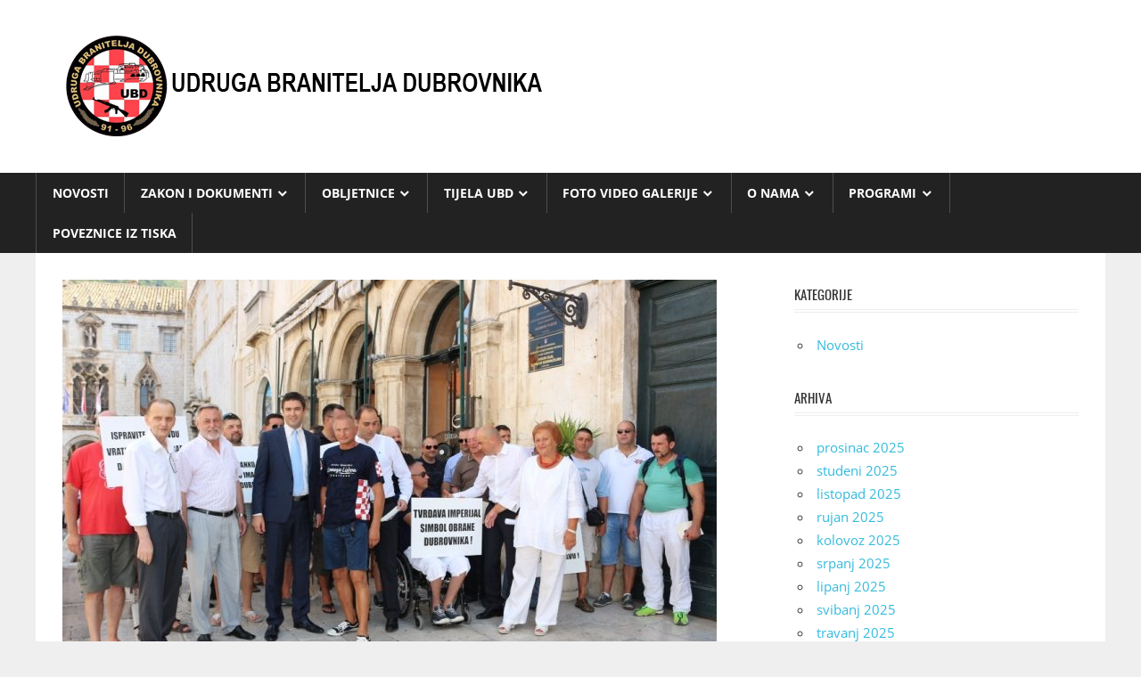

--- FILE ---
content_type: text/html; charset=UTF-8
request_url: https://ubd.hr/2019/07/27/prva-pobjeda-muzej-domovinskog-rata-branitelja-dubrovnika-obranjen/
body_size: 14627
content:
<!DOCTYPE html>
<html lang="hr" prefix="og: https://ogp.me/ns#">

<head>
<meta charset="UTF-8">
<meta name="viewport" content="width=device-width, initial-scale=1">
<link rel="profile" href="http://gmpg.org/xfn/11">
<link rel="pingback" href="https://ubd.hr/xmlrpc.php">


<!-- Search Engine Optimization by Rank Math - https://rankmath.com/ -->
<title>Prva pobjeda: Muzej Domovinskog rata-Branitelja Dubrovnika obranjen ! - Udruga branitelja Dubrovnika</title>
<meta name="description" content="Fotografije: Ahmet Kalajdžić"/>
<meta name="robots" content="follow, index, max-snippet:-1, max-video-preview:-1, max-image-preview:large"/>
<link rel="canonical" href="https://ubd.hr/2019/07/27/prva-pobjeda-muzej-domovinskog-rata-branitelja-dubrovnika-obranjen/" />
<meta property="og:locale" content="hr_HR" />
<meta property="og:type" content="article" />
<meta property="og:title" content="Prva pobjeda: Muzej Domovinskog rata-Branitelja Dubrovnika obranjen ! - Udruga branitelja Dubrovnika" />
<meta property="og:description" content="Fotografije: Ahmet Kalajdžić" />
<meta property="og:url" content="https://ubd.hr/2019/07/27/prva-pobjeda-muzej-domovinskog-rata-branitelja-dubrovnika-obranjen/" />
<meta property="og:site_name" content="Udruga branitelja Dubrovnika" />
<meta property="article:section" content="Novosti" />
<meta property="og:updated_time" content="2019-07-27T13:38:45+00:00" />
<meta property="og:image" content="https://ubd.hr/wp-content/uploads/2019/07/IMG_7168.jpg" />
<meta property="og:image:secure_url" content="https://ubd.hr/wp-content/uploads/2019/07/IMG_7168.jpg" />
<meta property="og:image:width" content="986" />
<meta property="og:image:height" content="645" />
<meta property="og:image:alt" content="Prva pobjeda: Muzej Domovinskog rata-Branitelja Dubrovnika obranjen !" />
<meta property="og:image:type" content="image/jpeg" />
<meta property="article:published_time" content="2019-07-27T08:54:09+00:00" />
<meta property="article:modified_time" content="2019-07-27T13:38:45+00:00" />
<meta name="twitter:card" content="summary_large_image" />
<meta name="twitter:title" content="Prva pobjeda: Muzej Domovinskog rata-Branitelja Dubrovnika obranjen ! - Udruga branitelja Dubrovnika" />
<meta name="twitter:description" content="Fotografije: Ahmet Kalajdžić" />
<meta name="twitter:image" content="https://ubd.hr/wp-content/uploads/2019/07/IMG_7168.jpg" />
<meta name="twitter:label1" content="Written by" />
<meta name="twitter:data1" content="Marko Mujan" />
<meta name="twitter:label2" content="Time to read" />
<meta name="twitter:data2" content="1 minute" />
<script type="application/ld+json" class="rank-math-schema">{"@context":"https://schema.org","@graph":[{"@type":["Person","Organization"],"@id":"https://ubd.hr/#person","name":"Udruga branitelja Dubrovnika","logo":{"@type":"ImageObject","@id":"https://ubd.hr/#logo","url":"https://ubd.hr/wp-content/uploads/2017/11/cropped-logo11111-12.png","contentUrl":"https://ubd.hr/wp-content/uploads/2017/11/cropped-logo11111-12.png","caption":"Udruga branitelja Dubrovnika","inLanguage":"hr","width":"544","height":"122"},"image":{"@type":"ImageObject","@id":"https://ubd.hr/#logo","url":"https://ubd.hr/wp-content/uploads/2017/11/cropped-logo11111-12.png","contentUrl":"https://ubd.hr/wp-content/uploads/2017/11/cropped-logo11111-12.png","caption":"Udruga branitelja Dubrovnika","inLanguage":"hr","width":"544","height":"122"}},{"@type":"WebSite","@id":"https://ubd.hr/#website","url":"https://ubd.hr","name":"Udruga branitelja Dubrovnika","publisher":{"@id":"https://ubd.hr/#person"},"inLanguage":"hr"},{"@type":"ImageObject","@id":"https://ubd.hr/wp-content/uploads/2019/07/IMG_7168.jpg","url":"https://ubd.hr/wp-content/uploads/2019/07/IMG_7168.jpg","width":"986","height":"645","inLanguage":"hr"},{"@type":"WebPage","@id":"https://ubd.hr/2019/07/27/prva-pobjeda-muzej-domovinskog-rata-branitelja-dubrovnika-obranjen/#webpage","url":"https://ubd.hr/2019/07/27/prva-pobjeda-muzej-domovinskog-rata-branitelja-dubrovnika-obranjen/","name":"Prva pobjeda: Muzej Domovinskog rata-Branitelja Dubrovnika obranjen ! - Udruga branitelja Dubrovnika","datePublished":"2019-07-27T08:54:09+00:00","dateModified":"2019-07-27T13:38:45+00:00","isPartOf":{"@id":"https://ubd.hr/#website"},"primaryImageOfPage":{"@id":"https://ubd.hr/wp-content/uploads/2019/07/IMG_7168.jpg"},"inLanguage":"hr"},{"@type":"Person","@id":"https://ubd.hr/author/markomujan/","name":"Marko Mujan","url":"https://ubd.hr/author/markomujan/","image":{"@type":"ImageObject","@id":"https://secure.gravatar.com/avatar/2f12afa3c58a9452b849052c07c03a0e09f52315e38a12b4c9467f221160ff7f?s=96&amp;d=mm&amp;r=g","url":"https://secure.gravatar.com/avatar/2f12afa3c58a9452b849052c07c03a0e09f52315e38a12b4c9467f221160ff7f?s=96&amp;d=mm&amp;r=g","caption":"Marko Mujan","inLanguage":"hr"},"sameAs":["http://ubd.hr"]},{"@type":"BlogPosting","headline":"Prva pobjeda: Muzej Domovinskog rata-Branitelja Dubrovnika obranjen ! - Udruga branitelja Dubrovnika","datePublished":"2019-07-27T08:54:09+00:00","dateModified":"2019-07-27T13:38:45+00:00","articleSection":"Novosti","author":{"@id":"https://ubd.hr/author/markomujan/","name":"Marko Mujan"},"publisher":{"@id":"https://ubd.hr/#person"},"description":"Fotografije: Ahmet Kalajd\u017ei\u0107","name":"Prva pobjeda: Muzej Domovinskog rata-Branitelja Dubrovnika obranjen ! - Udruga branitelja Dubrovnika","@id":"https://ubd.hr/2019/07/27/prva-pobjeda-muzej-domovinskog-rata-branitelja-dubrovnika-obranjen/#richSnippet","isPartOf":{"@id":"https://ubd.hr/2019/07/27/prva-pobjeda-muzej-domovinskog-rata-branitelja-dubrovnika-obranjen/#webpage"},"image":{"@id":"https://ubd.hr/wp-content/uploads/2019/07/IMG_7168.jpg"},"inLanguage":"hr","mainEntityOfPage":{"@id":"https://ubd.hr/2019/07/27/prva-pobjeda-muzej-domovinskog-rata-branitelja-dubrovnika-obranjen/#webpage"}}]}</script>
<!-- /Rank Math WordPress SEO plugin -->

<link rel="alternate" type="application/rss+xml" title="Udruga branitelja Dubrovnika &raquo; Kanal" href="https://ubd.hr/feed/" />
<link rel="alternate" type="application/rss+xml" title="Udruga branitelja Dubrovnika &raquo; Kanal komentara" href="https://ubd.hr/comments/feed/" />
<link rel="alternate" type="application/rss+xml" title="Udruga branitelja Dubrovnika &raquo; Prva pobjeda: Muzej Domovinskog rata-Branitelja Dubrovnika obranjen ! Kanal komentara" href="https://ubd.hr/2019/07/27/prva-pobjeda-muzej-domovinskog-rata-branitelja-dubrovnika-obranjen/feed/" />
<link rel="alternate" title="oEmbed (JSON)" type="application/json+oembed" href="https://ubd.hr/wp-json/oembed/1.0/embed?url=https%3A%2F%2Fubd.hr%2F2019%2F07%2F27%2Fprva-pobjeda-muzej-domovinskog-rata-branitelja-dubrovnika-obranjen%2F" />
<link rel="alternate" title="oEmbed (XML)" type="text/xml+oembed" href="https://ubd.hr/wp-json/oembed/1.0/embed?url=https%3A%2F%2Fubd.hr%2F2019%2F07%2F27%2Fprva-pobjeda-muzej-domovinskog-rata-branitelja-dubrovnika-obranjen%2F&#038;format=xml" />
<style id='wp-img-auto-sizes-contain-inline-css' type='text/css'>
img:is([sizes=auto i],[sizes^="auto," i]){contain-intrinsic-size:3000px 1500px}
/*# sourceURL=wp-img-auto-sizes-contain-inline-css */
</style>
<link rel='stylesheet' id='worldstar-custom-fonts-css' href='https://ubd.hr/wp-content/themes/worldstar/assets/css/custom-fonts.css?ver=20180413' type='text/css' media='all' />
<style id='wp-emoji-styles-inline-css' type='text/css'>

	img.wp-smiley, img.emoji {
		display: inline !important;
		border: none !important;
		box-shadow: none !important;
		height: 1em !important;
		width: 1em !important;
		margin: 0 0.07em !important;
		vertical-align: -0.1em !important;
		background: none !important;
		padding: 0 !important;
	}
/*# sourceURL=wp-emoji-styles-inline-css */
</style>
<style id='wp-block-library-inline-css' type='text/css'>
:root{--wp-block-synced-color:#7a00df;--wp-block-synced-color--rgb:122,0,223;--wp-bound-block-color:var(--wp-block-synced-color);--wp-editor-canvas-background:#ddd;--wp-admin-theme-color:#007cba;--wp-admin-theme-color--rgb:0,124,186;--wp-admin-theme-color-darker-10:#006ba1;--wp-admin-theme-color-darker-10--rgb:0,107,160.5;--wp-admin-theme-color-darker-20:#005a87;--wp-admin-theme-color-darker-20--rgb:0,90,135;--wp-admin-border-width-focus:2px}@media (min-resolution:192dpi){:root{--wp-admin-border-width-focus:1.5px}}.wp-element-button{cursor:pointer}:root .has-very-light-gray-background-color{background-color:#eee}:root .has-very-dark-gray-background-color{background-color:#313131}:root .has-very-light-gray-color{color:#eee}:root .has-very-dark-gray-color{color:#313131}:root .has-vivid-green-cyan-to-vivid-cyan-blue-gradient-background{background:linear-gradient(135deg,#00d084,#0693e3)}:root .has-purple-crush-gradient-background{background:linear-gradient(135deg,#34e2e4,#4721fb 50%,#ab1dfe)}:root .has-hazy-dawn-gradient-background{background:linear-gradient(135deg,#faaca8,#dad0ec)}:root .has-subdued-olive-gradient-background{background:linear-gradient(135deg,#fafae1,#67a671)}:root .has-atomic-cream-gradient-background{background:linear-gradient(135deg,#fdd79a,#004a59)}:root .has-nightshade-gradient-background{background:linear-gradient(135deg,#330968,#31cdcf)}:root .has-midnight-gradient-background{background:linear-gradient(135deg,#020381,#2874fc)}:root{--wp--preset--font-size--normal:16px;--wp--preset--font-size--huge:42px}.has-regular-font-size{font-size:1em}.has-larger-font-size{font-size:2.625em}.has-normal-font-size{font-size:var(--wp--preset--font-size--normal)}.has-huge-font-size{font-size:var(--wp--preset--font-size--huge)}.has-text-align-center{text-align:center}.has-text-align-left{text-align:left}.has-text-align-right{text-align:right}.has-fit-text{white-space:nowrap!important}#end-resizable-editor-section{display:none}.aligncenter{clear:both}.items-justified-left{justify-content:flex-start}.items-justified-center{justify-content:center}.items-justified-right{justify-content:flex-end}.items-justified-space-between{justify-content:space-between}.screen-reader-text{border:0;clip-path:inset(50%);height:1px;margin:-1px;overflow:hidden;padding:0;position:absolute;width:1px;word-wrap:normal!important}.screen-reader-text:focus{background-color:#ddd;clip-path:none;color:#444;display:block;font-size:1em;height:auto;left:5px;line-height:normal;padding:15px 23px 14px;text-decoration:none;top:5px;width:auto;z-index:100000}html :where(.has-border-color){border-style:solid}html :where([style*=border-top-color]){border-top-style:solid}html :where([style*=border-right-color]){border-right-style:solid}html :where([style*=border-bottom-color]){border-bottom-style:solid}html :where([style*=border-left-color]){border-left-style:solid}html :where([style*=border-width]){border-style:solid}html :where([style*=border-top-width]){border-top-style:solid}html :where([style*=border-right-width]){border-right-style:solid}html :where([style*=border-bottom-width]){border-bottom-style:solid}html :where([style*=border-left-width]){border-left-style:solid}html :where(img[class*=wp-image-]){height:auto;max-width:100%}:where(figure){margin:0 0 1em}html :where(.is-position-sticky){--wp-admin--admin-bar--position-offset:var(--wp-admin--admin-bar--height,0px)}@media screen and (max-width:600px){html :where(.is-position-sticky){--wp-admin--admin-bar--position-offset:0px}}

/*# sourceURL=wp-block-library-inline-css */
</style><style id='global-styles-inline-css' type='text/css'>
:root{--wp--preset--aspect-ratio--square: 1;--wp--preset--aspect-ratio--4-3: 4/3;--wp--preset--aspect-ratio--3-4: 3/4;--wp--preset--aspect-ratio--3-2: 3/2;--wp--preset--aspect-ratio--2-3: 2/3;--wp--preset--aspect-ratio--16-9: 16/9;--wp--preset--aspect-ratio--9-16: 9/16;--wp--preset--color--black: #222222;--wp--preset--color--cyan-bluish-gray: #abb8c3;--wp--preset--color--white: #ffffff;--wp--preset--color--pale-pink: #f78da7;--wp--preset--color--vivid-red: #cf2e2e;--wp--preset--color--luminous-vivid-orange: #ff6900;--wp--preset--color--luminous-vivid-amber: #fcb900;--wp--preset--color--light-green-cyan: #7bdcb5;--wp--preset--color--vivid-green-cyan: #00d084;--wp--preset--color--pale-cyan-blue: #8ed1fc;--wp--preset--color--vivid-cyan-blue: #0693e3;--wp--preset--color--vivid-purple: #9b51e0;--wp--preset--color--primary: #33bbdd;--wp--preset--color--light-gray: #f0f0f0;--wp--preset--color--dark-gray: #777777;--wp--preset--gradient--vivid-cyan-blue-to-vivid-purple: linear-gradient(135deg,rgb(6,147,227) 0%,rgb(155,81,224) 100%);--wp--preset--gradient--light-green-cyan-to-vivid-green-cyan: linear-gradient(135deg,rgb(122,220,180) 0%,rgb(0,208,130) 100%);--wp--preset--gradient--luminous-vivid-amber-to-luminous-vivid-orange: linear-gradient(135deg,rgb(252,185,0) 0%,rgb(255,105,0) 100%);--wp--preset--gradient--luminous-vivid-orange-to-vivid-red: linear-gradient(135deg,rgb(255,105,0) 0%,rgb(207,46,46) 100%);--wp--preset--gradient--very-light-gray-to-cyan-bluish-gray: linear-gradient(135deg,rgb(238,238,238) 0%,rgb(169,184,195) 100%);--wp--preset--gradient--cool-to-warm-spectrum: linear-gradient(135deg,rgb(74,234,220) 0%,rgb(151,120,209) 20%,rgb(207,42,186) 40%,rgb(238,44,130) 60%,rgb(251,105,98) 80%,rgb(254,248,76) 100%);--wp--preset--gradient--blush-light-purple: linear-gradient(135deg,rgb(255,206,236) 0%,rgb(152,150,240) 100%);--wp--preset--gradient--blush-bordeaux: linear-gradient(135deg,rgb(254,205,165) 0%,rgb(254,45,45) 50%,rgb(107,0,62) 100%);--wp--preset--gradient--luminous-dusk: linear-gradient(135deg,rgb(255,203,112) 0%,rgb(199,81,192) 50%,rgb(65,88,208) 100%);--wp--preset--gradient--pale-ocean: linear-gradient(135deg,rgb(255,245,203) 0%,rgb(182,227,212) 50%,rgb(51,167,181) 100%);--wp--preset--gradient--electric-grass: linear-gradient(135deg,rgb(202,248,128) 0%,rgb(113,206,126) 100%);--wp--preset--gradient--midnight: linear-gradient(135deg,rgb(2,3,129) 0%,rgb(40,116,252) 100%);--wp--preset--font-size--small: 13px;--wp--preset--font-size--medium: 20px;--wp--preset--font-size--large: 36px;--wp--preset--font-size--x-large: 42px;--wp--preset--spacing--20: 0.44rem;--wp--preset--spacing--30: 0.67rem;--wp--preset--spacing--40: 1rem;--wp--preset--spacing--50: 1.5rem;--wp--preset--spacing--60: 2.25rem;--wp--preset--spacing--70: 3.38rem;--wp--preset--spacing--80: 5.06rem;--wp--preset--shadow--natural: 6px 6px 9px rgba(0, 0, 0, 0.2);--wp--preset--shadow--deep: 12px 12px 50px rgba(0, 0, 0, 0.4);--wp--preset--shadow--sharp: 6px 6px 0px rgba(0, 0, 0, 0.2);--wp--preset--shadow--outlined: 6px 6px 0px -3px rgb(255, 255, 255), 6px 6px rgb(0, 0, 0);--wp--preset--shadow--crisp: 6px 6px 0px rgb(0, 0, 0);}:where(.is-layout-flex){gap: 0.5em;}:where(.is-layout-grid){gap: 0.5em;}body .is-layout-flex{display: flex;}.is-layout-flex{flex-wrap: wrap;align-items: center;}.is-layout-flex > :is(*, div){margin: 0;}body .is-layout-grid{display: grid;}.is-layout-grid > :is(*, div){margin: 0;}:where(.wp-block-columns.is-layout-flex){gap: 2em;}:where(.wp-block-columns.is-layout-grid){gap: 2em;}:where(.wp-block-post-template.is-layout-flex){gap: 1.25em;}:where(.wp-block-post-template.is-layout-grid){gap: 1.25em;}.has-black-color{color: var(--wp--preset--color--black) !important;}.has-cyan-bluish-gray-color{color: var(--wp--preset--color--cyan-bluish-gray) !important;}.has-white-color{color: var(--wp--preset--color--white) !important;}.has-pale-pink-color{color: var(--wp--preset--color--pale-pink) !important;}.has-vivid-red-color{color: var(--wp--preset--color--vivid-red) !important;}.has-luminous-vivid-orange-color{color: var(--wp--preset--color--luminous-vivid-orange) !important;}.has-luminous-vivid-amber-color{color: var(--wp--preset--color--luminous-vivid-amber) !important;}.has-light-green-cyan-color{color: var(--wp--preset--color--light-green-cyan) !important;}.has-vivid-green-cyan-color{color: var(--wp--preset--color--vivid-green-cyan) !important;}.has-pale-cyan-blue-color{color: var(--wp--preset--color--pale-cyan-blue) !important;}.has-vivid-cyan-blue-color{color: var(--wp--preset--color--vivid-cyan-blue) !important;}.has-vivid-purple-color{color: var(--wp--preset--color--vivid-purple) !important;}.has-black-background-color{background-color: var(--wp--preset--color--black) !important;}.has-cyan-bluish-gray-background-color{background-color: var(--wp--preset--color--cyan-bluish-gray) !important;}.has-white-background-color{background-color: var(--wp--preset--color--white) !important;}.has-pale-pink-background-color{background-color: var(--wp--preset--color--pale-pink) !important;}.has-vivid-red-background-color{background-color: var(--wp--preset--color--vivid-red) !important;}.has-luminous-vivid-orange-background-color{background-color: var(--wp--preset--color--luminous-vivid-orange) !important;}.has-luminous-vivid-amber-background-color{background-color: var(--wp--preset--color--luminous-vivid-amber) !important;}.has-light-green-cyan-background-color{background-color: var(--wp--preset--color--light-green-cyan) !important;}.has-vivid-green-cyan-background-color{background-color: var(--wp--preset--color--vivid-green-cyan) !important;}.has-pale-cyan-blue-background-color{background-color: var(--wp--preset--color--pale-cyan-blue) !important;}.has-vivid-cyan-blue-background-color{background-color: var(--wp--preset--color--vivid-cyan-blue) !important;}.has-vivid-purple-background-color{background-color: var(--wp--preset--color--vivid-purple) !important;}.has-black-border-color{border-color: var(--wp--preset--color--black) !important;}.has-cyan-bluish-gray-border-color{border-color: var(--wp--preset--color--cyan-bluish-gray) !important;}.has-white-border-color{border-color: var(--wp--preset--color--white) !important;}.has-pale-pink-border-color{border-color: var(--wp--preset--color--pale-pink) !important;}.has-vivid-red-border-color{border-color: var(--wp--preset--color--vivid-red) !important;}.has-luminous-vivid-orange-border-color{border-color: var(--wp--preset--color--luminous-vivid-orange) !important;}.has-luminous-vivid-amber-border-color{border-color: var(--wp--preset--color--luminous-vivid-amber) !important;}.has-light-green-cyan-border-color{border-color: var(--wp--preset--color--light-green-cyan) !important;}.has-vivid-green-cyan-border-color{border-color: var(--wp--preset--color--vivid-green-cyan) !important;}.has-pale-cyan-blue-border-color{border-color: var(--wp--preset--color--pale-cyan-blue) !important;}.has-vivid-cyan-blue-border-color{border-color: var(--wp--preset--color--vivid-cyan-blue) !important;}.has-vivid-purple-border-color{border-color: var(--wp--preset--color--vivid-purple) !important;}.has-vivid-cyan-blue-to-vivid-purple-gradient-background{background: var(--wp--preset--gradient--vivid-cyan-blue-to-vivid-purple) !important;}.has-light-green-cyan-to-vivid-green-cyan-gradient-background{background: var(--wp--preset--gradient--light-green-cyan-to-vivid-green-cyan) !important;}.has-luminous-vivid-amber-to-luminous-vivid-orange-gradient-background{background: var(--wp--preset--gradient--luminous-vivid-amber-to-luminous-vivid-orange) !important;}.has-luminous-vivid-orange-to-vivid-red-gradient-background{background: var(--wp--preset--gradient--luminous-vivid-orange-to-vivid-red) !important;}.has-very-light-gray-to-cyan-bluish-gray-gradient-background{background: var(--wp--preset--gradient--very-light-gray-to-cyan-bluish-gray) !important;}.has-cool-to-warm-spectrum-gradient-background{background: var(--wp--preset--gradient--cool-to-warm-spectrum) !important;}.has-blush-light-purple-gradient-background{background: var(--wp--preset--gradient--blush-light-purple) !important;}.has-blush-bordeaux-gradient-background{background: var(--wp--preset--gradient--blush-bordeaux) !important;}.has-luminous-dusk-gradient-background{background: var(--wp--preset--gradient--luminous-dusk) !important;}.has-pale-ocean-gradient-background{background: var(--wp--preset--gradient--pale-ocean) !important;}.has-electric-grass-gradient-background{background: var(--wp--preset--gradient--electric-grass) !important;}.has-midnight-gradient-background{background: var(--wp--preset--gradient--midnight) !important;}.has-small-font-size{font-size: var(--wp--preset--font-size--small) !important;}.has-medium-font-size{font-size: var(--wp--preset--font-size--medium) !important;}.has-large-font-size{font-size: var(--wp--preset--font-size--large) !important;}.has-x-large-font-size{font-size: var(--wp--preset--font-size--x-large) !important;}
/*# sourceURL=global-styles-inline-css */
</style>

<style id='classic-theme-styles-inline-css' type='text/css'>
/*! This file is auto-generated */
.wp-block-button__link{color:#fff;background-color:#32373c;border-radius:9999px;box-shadow:none;text-decoration:none;padding:calc(.667em + 2px) calc(1.333em + 2px);font-size:1.125em}.wp-block-file__button{background:#32373c;color:#fff;text-decoration:none}
/*# sourceURL=/wp-includes/css/classic-themes.min.css */
</style>
<link rel='stylesheet' id='bwg_fonts-css' href='https://ubd.hr/wp-content/plugins/photo-gallery/css/bwg-fonts/fonts.css?ver=0.0.1' type='text/css' media='all' />
<link rel='stylesheet' id='sumoselect-css' href='https://ubd.hr/wp-content/plugins/photo-gallery/css/sumoselect.min.css?ver=3.4.6' type='text/css' media='all' />
<link rel='stylesheet' id='mCustomScrollbar-css' href='https://ubd.hr/wp-content/plugins/photo-gallery/css/jquery.mCustomScrollbar.min.css?ver=3.1.5' type='text/css' media='all' />
<link rel='stylesheet' id='bwg_frontend-css' href='https://ubd.hr/wp-content/plugins/photo-gallery/css/styles.min.css?ver=1.8.35' type='text/css' media='all' />
<link rel='stylesheet' id='worldstar-stylesheet-css' href='https://ubd.hr/wp-content/themes/worldstar/style.css?ver=1.6.8' type='text/css' media='all' />
<style id='worldstar-stylesheet-inline-css' type='text/css'>
.site-title, .site-description { position: absolute; clip: rect(1px, 1px, 1px, 1px); width: 1px; height: 1px; overflow: hidden; }
/*# sourceURL=worldstar-stylesheet-inline-css */
</style>
<link rel='stylesheet' id='genericons-css' href='https://ubd.hr/wp-content/themes/worldstar/assets/genericons/genericons.css?ver=3.4.1' type='text/css' media='all' />
<link rel='stylesheet' id='themezee-related-posts-css' href='https://ubd.hr/wp-content/themes/worldstar/assets/css/themezee-related-posts.css?ver=20160421' type='text/css' media='all' />
<script type="text/javascript" src="https://ubd.hr/wp-includes/js/jquery/jquery.min.js?ver=3.7.1" id="jquery-core-js"></script>
<script type="text/javascript" src="https://ubd.hr/wp-includes/js/jquery/jquery-migrate.min.js?ver=3.4.1" id="jquery-migrate-js"></script>
<script type="text/javascript" src="https://ubd.hr/wp-content/plugins/photo-gallery/js/jquery.sumoselect.min.js?ver=3.4.6" id="sumoselect-js"></script>
<script type="text/javascript" src="https://ubd.hr/wp-content/plugins/photo-gallery/js/tocca.min.js?ver=2.0.9" id="bwg_mobile-js"></script>
<script type="text/javascript" src="https://ubd.hr/wp-content/plugins/photo-gallery/js/jquery.mCustomScrollbar.concat.min.js?ver=3.1.5" id="mCustomScrollbar-js"></script>
<script type="text/javascript" src="https://ubd.hr/wp-content/plugins/photo-gallery/js/jquery.fullscreen.min.js?ver=0.6.0" id="jquery-fullscreen-js"></script>
<script type="text/javascript" id="bwg_frontend-js-extra">
/* <![CDATA[ */
var bwg_objectsL10n = {"bwg_field_required":"je obavezno polje. ","bwg_mail_validation":"Ovo nije va\u017ee\u0107i e-mail adresu. ","bwg_search_result":"Nema slika podudaranje va\u0161e pretra\u017eivanje.","bwg_select_tag":"Select Tag","bwg_order_by":"Order By","bwg_search":"Tra\u017ei","bwg_show_ecommerce":"Show Ecommerce","bwg_hide_ecommerce":"Hide Ecommerce","bwg_show_comments":"Prika\u017ei komentare","bwg_hide_comments":"Sakrij komentare","bwg_restore":"Vra\u0107anje","bwg_maximize":"Pove\u0107ali","bwg_fullscreen":"Na cijelom zaslonu","bwg_exit_fullscreen":"Iza\u0111ite preko cijelog zaslona","bwg_search_tag":"SEARCH...","bwg_tag_no_match":"No tags found","bwg_all_tags_selected":"All tags selected","bwg_tags_selected":"tags selected","play":"Igrajte","pause":"Pauza","is_pro":"","bwg_play":"Igrajte","bwg_pause":"Pauza","bwg_hide_info":"Sakrij informacije","bwg_show_info":"Poka\u017ei info","bwg_hide_rating":"Hide rating","bwg_show_rating":"Show rating","ok":"Ok","cancel":"Cancel","select_all":"Select all","lazy_load":"0","lazy_loader":"https://ubd.hr/wp-content/plugins/photo-gallery/images/ajax_loader.png","front_ajax":"0","bwg_tag_see_all":"see all tags","bwg_tag_see_less":"see less tags"};
//# sourceURL=bwg_frontend-js-extra
/* ]]> */
</script>
<script type="text/javascript" src="https://ubd.hr/wp-content/plugins/photo-gallery/js/scripts.min.js?ver=1.8.35" id="bwg_frontend-js"></script>
<script type="text/javascript" id="worldstar-jquery-navigation-js-extra">
/* <![CDATA[ */
var worldstar_menu_title = {"text":"Menu"};
//# sourceURL=worldstar-jquery-navigation-js-extra
/* ]]> */
</script>
<script type="text/javascript" src="https://ubd.hr/wp-content/themes/worldstar/assets/js/navigation.js?ver=20210324" id="worldstar-jquery-navigation-js"></script>
<link rel="https://api.w.org/" href="https://ubd.hr/wp-json/" /><link rel="alternate" title="JSON" type="application/json" href="https://ubd.hr/wp-json/wp/v2/posts/1190" /><link rel="EditURI" type="application/rsd+xml" title="RSD" href="https://ubd.hr/xmlrpc.php?rsd" />

<link rel='shortlink' href='https://ubd.hr/?p=1190' />
<link rel="icon" href="https://ubd.hr/wp-content/uploads/2017/11/cropped-Untitled-1-2-32x32.png" sizes="32x32" />
<link rel="icon" href="https://ubd.hr/wp-content/uploads/2017/11/cropped-Untitled-1-2-192x192.png" sizes="192x192" />
<link rel="apple-touch-icon" href="https://ubd.hr/wp-content/uploads/2017/11/cropped-Untitled-1-2-180x180.png" />
<meta name="msapplication-TileImage" content="https://ubd.hr/wp-content/uploads/2017/11/cropped-Untitled-1-2-270x270.png" />
</head>

<body class="wp-singular post-template-default single single-post postid-1190 single-format-standard wp-custom-logo wp-embed-responsive wp-theme-worldstar post-layout-columns">

	<div id="page" class="hfeed site">

		<a class="skip-link screen-reader-text" href="#content">Skip to content</a>

		
		<header id="masthead" class="site-header clearfix" role="banner">

			<div class="header-main container clearfix">

				<div id="logo" class="site-branding clearfix">

					<a href="https://ubd.hr/" class="custom-logo-link" rel="home"><img width="544" height="122" src="https://ubd.hr/wp-content/uploads/2017/11/cropped-logo11111-12.png" class="custom-logo" alt="Udruga branitelja Dubrovnika" decoding="async" fetchpriority="high" srcset="https://ubd.hr/wp-content/uploads/2017/11/cropped-logo11111-12.png 544w, https://ubd.hr/wp-content/uploads/2017/11/cropped-logo11111-12-300x67.png 300w" sizes="(max-width: 544px) 100vw, 544px" /></a>					
			<p class="site-title"><a href="https://ubd.hr/" rel="home">Udruga branitelja Dubrovnika</a></p>

							
				</div><!-- .site-branding -->

				<div class="header-widgets clearfix">

					
				</div><!-- .header-widgets -->


			</div><!-- .header-main -->

			<div id="main-navigation-wrap" class="primary-navigation-wrap">

				<nav id="main-navigation" class="primary-navigation navigation container clearfix" role="navigation">
					<ul id="menu-glavni-menu" class="main-navigation-menu"><li id="menu-item-1416" class="menu-item menu-item-type-taxonomy menu-item-object-category current-post-ancestor current-menu-parent current-post-parent menu-item-1416"><a href="https://ubd.hr/category/novosti/">Novosti</a></li>
<li id="menu-item-224" class="menu-item menu-item-type-taxonomy menu-item-object-category menu-item-has-children menu-item-224"><a href="https://ubd.hr/category/zakon-i-dokumenti/">Zakon i dokumenti</a>
<ul class="sub-menu">
	<li id="menu-item-485" class="menu-item menu-item-type-post_type menu-item-object-page menu-item-485"><a href="https://ubd.hr/zakon-o-hrvatskim-braniteljima-iz-domovinskog-rata-i-clanovima-njihovih-obitelji/">Zakon o hrvatskim braniteljima</a></li>
</ul>
</li>
<li id="menu-item-231" class="menu-item menu-item-type-taxonomy menu-item-object-category menu-item-has-children menu-item-231"><a href="https://ubd.hr/category/obljetnice-i-dogadanja/">Obljetnice</a>
<ul class="sub-menu">
	<li id="menu-item-533" class="menu-item menu-item-type-post_type menu-item-object-page menu-item-533"><a href="https://ubd.hr/znacajne-obljetnice/">Značajne obljetnice</a></li>
	<li id="menu-item-532" class="menu-item menu-item-type-post_type menu-item-object-page menu-item-532"><a href="https://ubd.hr/obljetnice-stradavanja-branitelja/">Obljetnice stradavanja branitelja</a></li>
</ul>
</li>
<li id="menu-item-332" class="menu-item menu-item-type-taxonomy menu-item-object-category menu-item-has-children menu-item-332"><a href="https://ubd.hr/category/tijela-ubd/">Tijela UBD</a>
<ul class="sub-menu">
	<li id="menu-item-335" class="menu-item menu-item-type-post_type menu-item-object-page menu-item-335"><a href="https://ubd.hr/izvsni-odbor/">Izvšni odbor</a></li>
	<li id="menu-item-340" class="menu-item menu-item-type-post_type menu-item-object-page menu-item-340"><a href="https://ubd.hr/nadzorni-odbor/">Nadzorni odbor</a></li>
	<li id="menu-item-343" class="menu-item menu-item-type-post_type menu-item-object-page menu-item-343"><a href="https://ubd.hr/sud-casti/">Sud časti</a></li>
	<li id="menu-item-346" class="menu-item menu-item-type-post_type menu-item-object-page menu-item-346"><a href="https://ubd.hr/likvidator/">Likvidator</a></li>
	<li id="menu-item-641" class="menu-item menu-item-type-post_type menu-item-object-page menu-item-641"><a href="https://ubd.hr/skupstina-clanovi-ubd/">Skupština-članovi UBD</a></li>
</ul>
</li>
<li id="menu-item-229" class="menu-item menu-item-type-taxonomy menu-item-object-category menu-item-has-children menu-item-229"><a href="https://ubd.hr/category/foto-i-video-galerije/">Foto Video Galerije</a>
<ul class="sub-menu">
	<li id="menu-item-499" class="menu-item menu-item-type-post_type menu-item-object-page menu-item-499"><a href="https://ubd.hr/toranj-oiv-srd-06122017/">Toranj OiV Srđ 06122017</a></li>
</ul>
</li>
<li id="menu-item-243" class="menu-item menu-item-type-post_type menu-item-object-page menu-item-has-children menu-item-243"><a href="https://ubd.hr/o-nama/">O nama</a>
<ul class="sub-menu">
	<li id="menu-item-240" class="menu-item menu-item-type-post_type menu-item-object-page menu-item-240"><a href="https://ubd.hr/statut/">Statut</a></li>
	<li id="menu-item-256" class="menu-item menu-item-type-post_type menu-item-object-page menu-item-256"><a href="https://ubd.hr/postanite-clan-ubd/">Pristupnica (Član)</a></li>
	<li id="menu-item-627" class="menu-item menu-item-type-post_type menu-item-object-page menu-item-627"><a href="https://ubd.hr/pristupnica-pridruzeni-clan/">PRISTUPNICA (Pridruženi Član)</a></li>
	<li id="menu-item-259" class="menu-item menu-item-type-post_type menu-item-object-page menu-item-259"><a href="https://ubd.hr/program/">Kontakt</a></li>
	<li id="menu-item-2123" class="menu-item menu-item-type-post_type menu-item-object-page menu-item-2123"><a href="https://ubd.hr/racun-za-potporu-udrzi/">Račun za potporu udruzi</a></li>
</ul>
</li>
<li id="menu-item-258" class="menu-item menu-item-type-post_type menu-item-object-page menu-item-has-children menu-item-258"><a href="https://ubd.hr/program-2/">Programi</a>
<ul class="sub-menu">
	<li id="menu-item-326" class="menu-item menu-item-type-post_type menu-item-object-page menu-item-326"><a href="https://ubd.hr/program-2/izvjesce-2015-program-2016/">Izvješće 2015 Program 2016</a></li>
	<li id="menu-item-751" class="menu-item menu-item-type-post_type menu-item-object-page menu-item-751"><a href="https://ubd.hr/program-2/izvjesce-2016-program-2017/">Izvješće 2016 Program 2017</a></li>
	<li id="menu-item-721" class="menu-item menu-item-type-post_type menu-item-object-page menu-item-721"><a href="https://ubd.hr/program-2/717-2/">Izvješće 2017 Program 2018</a></li>
	<li id="menu-item-1048" class="menu-item menu-item-type-post_type menu-item-object-page menu-item-1048"><a href="https://ubd.hr/program-2/izvijesce-2018-program-2019/">Izvješće 2018 Program 2019</a></li>
	<li id="menu-item-1410" class="menu-item menu-item-type-post_type menu-item-object-page menu-item-1410"><a href="https://ubd.hr/program-2/izvijesce-2018-program-2019-2/">Izvješće 2019 Program 2020</a></li>
	<li id="menu-item-1414" class="menu-item menu-item-type-post_type menu-item-object-page menu-item-1414"><a href="https://ubd.hr/program-2/izvjesce-2020-program2021/">Izvješće 2020 Program 2021</a></li>
	<li id="menu-item-2106" class="menu-item menu-item-type-post_type menu-item-object-page menu-item-2106"><a href="https://ubd.hr/program-2/program/">Izvješće 2021 Program 2022</a></li>
	<li id="menu-item-2113" class="menu-item menu-item-type-post_type menu-item-object-page menu-item-2113"><a href="https://ubd.hr/izvjesce-2022-program-2023/">Izvješće 2022 Program 2023</a></li>
	<li id="menu-item-2118" class="menu-item menu-item-type-post_type menu-item-object-page menu-item-2118"><a href="https://ubd.hr/izvjesce-2023-program-2024/">Izvješće 2023 Program 2024</a></li>
	<li id="menu-item-2788" class="menu-item menu-item-type-post_type menu-item-object-page menu-item-2788"><a href="https://ubd.hr/program-2/izvjesce-2024-program-2025/">Izvješće 2024 Program 2025</a></li>
</ul>
</li>
<li id="menu-item-538" class="menu-item menu-item-type-post_type menu-item-object-page menu-item-538"><a href="https://ubd.hr/poveznice/">Poveznice iz tiska</a></li>
</ul>				</nav><!-- #main-navigation -->

			</div>

		</header><!-- #masthead -->

		
		
		<div id="content" class="site-content container clearfix">

	<section id="primary" class="content-area">
		<main id="main" class="site-main" role="main">
				
		
<article id="post-1190" class="post-1190 post type-post status-publish format-standard has-post-thumbnail hentry category-novosti">

	<div class="post-image">

		<img width="734" height="480" src="https://ubd.hr/wp-content/uploads/2019/07/IMG_7168-734x480.jpg" class="attachment-post-thumbnail size-post-thumbnail wp-post-image" alt="" decoding="async" srcset="https://ubd.hr/wp-content/uploads/2019/07/IMG_7168-734x480.jpg 734w, https://ubd.hr/wp-content/uploads/2019/07/IMG_7168-150x98.jpg 150w, https://ubd.hr/wp-content/uploads/2019/07/IMG_7168-300x196.jpg 300w, https://ubd.hr/wp-content/uploads/2019/07/IMG_7168-768x502.jpg 768w, https://ubd.hr/wp-content/uploads/2019/07/IMG_7168-642x420.jpg 642w, https://ubd.hr/wp-content/uploads/2019/07/IMG_7168-120x78.jpg 120w, https://ubd.hr/wp-content/uploads/2019/07/IMG_7168.jpg 986w" sizes="(max-width: 734px) 100vw, 734px" />
		
		<div class="entry-categories clearfix">

			<span class="meta-category">
				<a href="https://ubd.hr/category/novosti/" rel="category tag">Novosti</a>			</span>

		</div><!-- .entry-categories -->

		
	</div>

	<header class="entry-header">

		<h1 class="entry-title">Prva pobjeda: Muzej Domovinskog rata-Branitelja Dubrovnika obranjen !</h1>
		<div class="entry-meta"><span class="meta-date"><a href="https://ubd.hr/2019/07/27/prva-pobjeda-muzej-domovinskog-rata-branitelja-dubrovnika-obranjen/" title="8:54 am" rel="bookmark"><time class="entry-date published updated" datetime="2019-07-27T08:54:09+00:00">27 srpnja, 2019</time></a></span><span class="meta-author"> <span class="author vcard"><a class="url fn n" href="https://ubd.hr/author/markomujan/" title="View all posts by Marko Mujan" rel="author">Marko Mujan</a></span></span></div>
	</header><!-- .entry-header -->

	<div class="entry-content clearfix">

		<p>Na današnji dan 27. srpnja 2015. godine Udruga branitelja Dubrovnika je pokazala svoju volju i odlučnost, koje su na poslijetku pale na plodno tlo i rezultirale izuzetnim pothvatom u obrani Srđa i Tvrđave Imperial, kao prostora ukazivanja počasti braniteljima.<br />
Svi članovi tek osnovane Udruge branitelja Dubrovnika, predvođeni Izvršnim odborom UBD, stali su skupa za pravu stvar, a u to vrijeme predsjednik odbora za spomeničku baštinu Petar Mišo Mihočević istakao se gorljivošću u obraćanu institucijama i javnosti putem medija.<br />
Muzej je prvi put otvoren za javnost 5. kolovoza 2008. godine, na Dan Domovinske zahvalnosti.<br />
U prostorima tvrđave Imperial izloženi su brojni dokumenti, fotografije, video zapisi, tiskana građa, oružje i minsko eksplozivna sredstva, zemljovidi i zapovjedi, dijelovi vojne opreme, predmeti iz svakodnevnog života Dubrovčana i branitelja, ratne zastave braniteljskih postrojbi, među njoma i originalni stijeg sa Srđa iz 1991. godine.<br />
<sup id="cite_ref-1" class="reference"></sup>Pred početak sjednice Gradskog vijeća nazočne branitelje je pozdravio tadašnji njegov predsjednik, a kasnije i izabrani gradonačelnik Grada Dubrovnika Mato Franković.<br />
Bitka za Tvrđavu i toranj na Srđu tako je počela i nastavlja se dalje, a u međuvremenu Dubrovnika je prvi u Hrvatskoj, odlukom Gradskog vijeća od 5. listopada 2016. godine, i službeno, osnovao Muzej Domovinskog rata-Branitelja Dubrovnika.<br />
Treba se podsjetiti da je UBD pokrenula i inicijativu za podizanje Spomenika braniteljima Dubrovnika umjesto nakaradog spomen obilježja prolaznosti postavljenog na Pilama, koji se pokazao, kao potpuni promašaj. Gradonačelnik i Gradsko vijeće su suglasni s našom inicijativom, kojoj su se priklonile i ostale braniteljske udruge. Sigurni smo da će, kroz razumno vrijeme, Dubrovnik imati pravi spomenik svim dubrovačkim, i braniteljima pristiglim iz cijele Domovine, koji su sudjelovali u obrani Grada i oslobađanju juga Hrvatske.</p>
<p>Fotografije: Ahmet Kalajdžić</p>
<style id="bwg-style-0">    #bwg_container1_0 #bwg_container2_0 .bwg-container-0.bwg-standard-thumbnails {      width: 904px;              justify-content: center;        margin:0 auto !important;              background-color: rgba(255, 255, 255, 0.00);            padding-left: 4px;      padding-top: 4px;      max-width: 100%;            }        #bwg_container1_0 #bwg_container2_0 .bwg-container-0.bwg-standard-thumbnails .bwg-item {    justify-content: flex-start;      max-width: 180px;            width: 180px !important;          }    #bwg_container1_0 #bwg_container2_0 .bwg-container-0.bwg-standard-thumbnails .bwg-item a {       margin-right: 4px;       margin-bottom: 4px;    }    #bwg_container1_0 #bwg_container2_0 .bwg-container-0.bwg-standard-thumbnails .bwg-item0 {      padding: 0px;            background-color:rgba(255,255,255, 0.30);      border: 0px none #CCCCCC;      opacity: 1.00;      border-radius: 0;      box-shadow: 0px 0px 0px #888888;    }    #bwg_container1_0 #bwg_container2_0 .bwg-container-0.bwg-standard-thumbnails .bwg-item1 img {      max-height: none;      max-width: none;      padding: 0 !important;    }        @media only screen and (min-width: 480px) {      #bwg_container1_0 #bwg_container2_0 .bwg-container-0.bwg-standard-thumbnails .bwg-item0 {        transition: all 0.3s ease 0s;-webkit-transition: all 0.3s ease 0s;      }      #bwg_container1_0 #bwg_container2_0 .bwg-container-0.bwg-standard-thumbnails .bwg-item0:hover {        -ms-transform: scale(1.1);        -webkit-transform: scale(1.1);        transform: scale(1.1);      }    }          #bwg_container1_0 #bwg_container2_0 .bwg-container-0.bwg-standard-thumbnails .bwg-item1 {      padding-top: 50%;    }        #bwg_container1_0 #bwg_container2_0 .bwg-container-0.bwg-standard-thumbnails .bwg-title2,    #bwg_container1_0 #bwg_container2_0 .bwg-container-0.bwg-standard-thumbnails .bwg-ecommerce2 {      color: #CCCCCC;      font-family: segoe ui;      font-size: 16px;      font-weight: bold;      padding: 2px;      text-shadow: 0px 0px 0px #888888;      max-height: 100%;    }    #bwg_container1_0 #bwg_container2_0 .bwg-container-0.bwg-standard-thumbnails .bwg-thumb-description span {    color: #323A45;    font-family: Ubuntu;    font-size: 12px;    max-height: 100%;    word-wrap: break-word;    }    #bwg_container1_0 #bwg_container2_0 .bwg-container-0.bwg-standard-thumbnails .bwg-play-icon2 {      font-size: 32px;    }    #bwg_container1_0 #bwg_container2_0 .bwg-container-0.bwg-standard-thumbnails .bwg-ecommerce2 {      font-size: 19.2px;      color: #CCCCCC;    }    </style>    <div id="bwg_container1_0"         class="bwg_container bwg_thumbnail bwg_thumbnails "         data-right-click-protection="0"         data-bwg="0"         data-scroll="0"         data-gallery-type="thumbnails"         data-gallery-view-type="thumbnails"         data-current-url="/2019/07/27/prva-pobjeda-muzej-domovinskog-rata-branitelja-dubrovnika-obranjen/"         data-lightbox-url="https://ubd.hr/wp-admin/admin-ajax.php?action=GalleryBox&#038;current_view=0&#038;gallery_id=16&#038;tag=0&#038;theme_id=1&#038;shortcode_id=48&#038;sort_by=order&#038;order_by=asc&#038;current_url=%2F2019%2F07%2F27%2Fprva-pobjeda-muzej-domovinskog-rata-branitelja-dubrovnika-obranjen%2F"         data-gallery-id="16"         data-popup-width="800"         data-popup-height="500"         data-is-album="gallery"         data-buttons-position="bottom">      <div id="bwg_container2_0">             <div id="ajax_loading_0" class="bwg_loading_div_1">      <div class="bwg_loading_div_2">        <div class="bwg_loading_div_3">          <div id="loading_div_0" class="bwg_spider_ajax_loading">          </div>        </div>      </div>    </div>            <form id="gal_front_form_0"              class="bwg-hidden"              method="post"              action="#"              data-current="0"              data-shortcode-id="48"              data-gallery-type="thumbnails"              data-gallery-id="16"              data-tag="0"              data-album-id="0"              data-theme-id="1"              data-ajax-url="https://ubd.hr/wp-admin/admin-ajax.php?action=bwg_frontend_data">          <div id="bwg_container3_0" class="bwg-background bwg-background-0">                <div data-max-count="5"         data-thumbnail-width="180"         data-bwg="0"         data-gallery-id="16"         data-lightbox-url="https://ubd.hr/wp-admin/admin-ajax.php?action=GalleryBox&amp;current_view=0&amp;gallery_id=16&amp;tag=0&amp;theme_id=1&amp;shortcode_id=48&amp;sort_by=order&amp;order_by=asc&amp;current_url=%2F2019%2F07%2F27%2Fprva-pobjeda-muzej-domovinskog-rata-branitelja-dubrovnika-obranjen%2F"         id="bwg_thumbnails_0"         class="bwg-container-0 bwg-thumbnails bwg-standard-thumbnails bwg-container bwg-border-box">            <div class="bwg-item">        <a class="bwg-a  bwg_lightbox"  data-image-id="263" href="https://ubd.hr/wp-content/uploads/photo-gallery/IMG_7165.JPG" data-elementor-open-lightbox="no">                <div class="bwg-item0 ">          <div class="bwg-item1 ">            <div class="bwg-item2">              <img decoding="async" class="skip-lazy bwg_standart_thumb_img_0 "                   data-id="263"                   data-width=""                   data-height=""                   data-src="https://ubd.hr/wp-content/uploads/photo-gallery/thumb/IMG_7165.JPG"                   src="https://ubd.hr/wp-content/uploads/photo-gallery/thumb/IMG_7165.JPG"                   alt="IMG 7165"                   title="IMG 7165" />            </div>            <div class="">                                                      </div>          </div>        </div>                        </a>              </div>            <div class="bwg-item">        <a class="bwg-a  bwg_lightbox"  data-image-id="262" href="https://ubd.hr/wp-content/uploads/photo-gallery/IMG_7154.JPG" data-elementor-open-lightbox="no">                <div class="bwg-item0 ">          <div class="bwg-item1 ">            <div class="bwg-item2">              <img decoding="async" class="skip-lazy bwg_standart_thumb_img_0 "                   data-id="262"                   data-width=""                   data-height=""                   data-src="https://ubd.hr/wp-content/uploads/photo-gallery/thumb/IMG_7154.JPG"                   src="https://ubd.hr/wp-content/uploads/photo-gallery/thumb/IMG_7154.JPG"                   alt="IMG 7154"                   title="IMG 7154" />            </div>            <div class="">                                                      </div>          </div>        </div>                        </a>              </div>            <div class="bwg-item">        <a class="bwg-a  bwg_lightbox"  data-image-id="261" href="https://ubd.hr/wp-content/uploads/photo-gallery/IMG_7167.JPG" data-elementor-open-lightbox="no">                <div class="bwg-item0 ">          <div class="bwg-item1 ">            <div class="bwg-item2">              <img decoding="async" class="skip-lazy bwg_standart_thumb_img_0 "                   data-id="261"                   data-width=""                   data-height=""                   data-src="https://ubd.hr/wp-content/uploads/photo-gallery/thumb/IMG_7167.JPG"                   src="https://ubd.hr/wp-content/uploads/photo-gallery/thumb/IMG_7167.JPG"                   alt="IMG 7167"                   title="IMG 7167" />            </div>            <div class="">                                                      </div>          </div>        </div>                        </a>              </div>            <div class="bwg-item">        <a class="bwg-a  bwg_lightbox"  data-image-id="260" href="https://ubd.hr/wp-content/uploads/photo-gallery/IMG_7163.JPG" data-elementor-open-lightbox="no">                <div class="bwg-item0 ">          <div class="bwg-item1 ">            <div class="bwg-item2">              <img decoding="async" class="skip-lazy bwg_standart_thumb_img_0 "                   data-id="260"                   data-width=""                   data-height=""                   data-src="https://ubd.hr/wp-content/uploads/photo-gallery/thumb/IMG_7163.JPG"                   src="https://ubd.hr/wp-content/uploads/photo-gallery/thumb/IMG_7163.JPG"                   alt="IMG 7163"                   title="IMG 7163" />            </div>            <div class="">                                                      </div>          </div>        </div>                        </a>              </div>            <div class="bwg-item">        <a class="bwg-a  bwg_lightbox"  data-image-id="259" href="https://ubd.hr/wp-content/uploads/photo-gallery/IMG_7162.JPG" data-elementor-open-lightbox="no">                <div class="bwg-item0 ">          <div class="bwg-item1 ">            <div class="bwg-item2">              <img decoding="async" class="skip-lazy bwg_standart_thumb_img_0 "                   data-id="259"                   data-width=""                   data-height=""                   data-src="https://ubd.hr/wp-content/uploads/photo-gallery/thumb/IMG_7162.JPG"                   src="https://ubd.hr/wp-content/uploads/photo-gallery/thumb/IMG_7162.JPG"                   alt="IMG 7162"                   title="IMG 7162" />            </div>            <div class="">                                                      </div>          </div>        </div>                        </a>              </div>            <div class="bwg-item">        <a class="bwg-a  bwg_lightbox"  data-image-id="258" href="https://ubd.hr/wp-content/uploads/photo-gallery/IMG_7161.JPG" data-elementor-open-lightbox="no">                <div class="bwg-item0 ">          <div class="bwg-item1 ">            <div class="bwg-item2">              <img decoding="async" class="skip-lazy bwg_standart_thumb_img_0 "                   data-id="258"                   data-width=""                   data-height=""                   data-src="https://ubd.hr/wp-content/uploads/photo-gallery/thumb/IMG_7161.JPG"                   src="https://ubd.hr/wp-content/uploads/photo-gallery/thumb/IMG_7161.JPG"                   alt="IMG 7161"                   title="IMG 7161" />            </div>            <div class="">                                                      </div>          </div>        </div>                        </a>              </div>          </div>    <style>      /*pagination styles*/      #bwg_container1_0 #bwg_container2_0 .tablenav-pages_0 {				text-align: center;				font-size: 12px;				font-family: segoe ui;				font-weight: bold;				color: #666666;				margin: 6px 0 4px;				display: block;      }      @media only screen and (max-width : 320px) {      #bwg_container1_0 #bwg_container2_0 .displaying-num_0 {     	 display: none;      }      }      #bwg_container1_0 #bwg_container2_0 .displaying-num_0 {				font-size: 12px;				font-family: segoe ui;				font-weight: bold;				color: #666666;				margin-right: 10px;				vertical-align: middle;      }      #bwg_container1_0 #bwg_container2_0 .paging-input_0 {				font-size: 12px;				font-family: segoe ui;				font-weight: bold;				color: #666666;				vertical-align: middle;      }      #bwg_container1_0 #bwg_container2_0 .tablenav-pages_0 a.disabled,      #bwg_container1_0 #bwg_container2_0 .tablenav-pages_0 a.disabled:hover,      #bwg_container1_0 #bwg_container2_0 .tablenav-pages_0 a.disabled:focus,			#bwg_container1_0 #bwg_container2_0 .tablenav-pages_0 input.bwg_current_page {				cursor: default;				color: rgba(102, 102, 102, 0.5);      }      #bwg_container1_0 #bwg_container2_0 .tablenav-pages_0 a,      #bwg_container1_0 #bwg_container2_0 .tablenav-pages_0 input.bwg_current_page {				cursor: pointer;				text-align: center;				font-size: 12px;				font-family: segoe ui;				font-weight: bold;				color: #666666;				text-decoration: none;				padding: 3px 6px;				margin: 0;				border-radius: 0;				border-style: solid;				border-width: 1px;				border-color: #E3E3E3;								background-color: rgba(255, 255, 255, 1.00);				box-shadow: 0;				transition: all 0.3s ease 0s;-webkit-transition: all 0.3s ease 0s;      }      </style>      <span class="bwg_nav_cont_0">              <div class="tablenav-pages_0">                  </div>                <input type="hidden" id="page_number_0" name="page_number_0" value="1" />      <script type="text/javascript">        if( jQuery('.bwg_nav_cont_0').length > 1 ) {          jQuery('.bwg_nav_cont_0').first().remove()        }        function spider_page_0(cur, x, y, load_more) {          if (typeof load_more == "undefined") {            var load_more = false;          }          if (jQuery(cur).hasClass('disabled')) {            return false;          }          var items_county_0 = 1;          switch (y) {            case 1:              if (x >= items_county_0) {                document.getElementById('page_number_0').value = items_county_0;              }              else {                document.getElementById('page_number_0').value = x + 1;              }              break;            case 2:              document.getElementById('page_number_0').value = items_county_0;              break;            case -1:              if (x == 1) {                document.getElementById('page_number_0').value = 1;              }              else {                document.getElementById('page_number_0').value = x - 1;              }              break;            case -2:              document.getElementById('page_number_0').value = 1;              break;						case 0:              document.getElementById('page_number_0').value = x;              break;            default:              document.getElementById('page_number_0').value = 1;          }          bwg_ajax('gal_front_form_0', '0', 'bwg_thumbnails_0', '0', '', 'gallery', 0, '', '', load_more, '', 1);        }                    jQuery('.first-page-0').on('click', function () {              spider_page_0(this, 1, -2, 'numeric');              return false;            });            jQuery('.prev-page-0').on('click', function () {              spider_page_0(this, 1, -1, 'numeric');              return false;            });            jQuery('.next-page-0').on('click', function () {              spider_page_0(this, 1, 1, 'numeric');              return false;            });            jQuery('.last-page-0').on('click', function () {              spider_page_0(this, 1, 2, 'numeric');              return false;            });        				/* Change page on input enter. */        function bwg_change_page_0( e, that ) {          if (  e.key == 'Enter' ) {            var to_page = parseInt(jQuery(that).val());            var pages_count = jQuery(that).parents(".pagination-links").data("pages-count");            var current_url_param = jQuery(that).attr('data-url-info');            if (to_page > pages_count) {              to_page = 1;            }	 												spider_page_0(this, to_page, 0, 'numeric');							return false;						          }          return true;        }        jQuery('.bwg_load_btn_0').on('click', function () {            spider_page_0(this, 1, 1, true);            return false;        });      </script>      </span>                </div>        </form>        <style>          #bwg_container1_0 #bwg_container2_0 #spider_popup_overlay_0 {          background-color: #000000;          opacity: 0.70;          }          </style>        <div id="bwg_spider_popup_loading_0" class="bwg_spider_popup_loading"></div>        <div id="spider_popup_overlay_0" class="spider_popup_overlay" onclick="spider_destroypopup(1000)"></div>        <input type="hidden" id="bwg_random_seed_0" value="1417215443">                </div>    </div>    <script>      if (document.readyState === 'complete') {        if( typeof bwg_main_ready == 'function' ) {          if ( jQuery("#bwg_container1_0").height() ) {            bwg_main_ready(jQuery("#bwg_container1_0"));          }        }      } else {        document.addEventListener('DOMContentLoaded', function() {          if( typeof bwg_main_ready == 'function' ) {            if ( jQuery("#bwg_container1_0").height() ) {             bwg_main_ready(jQuery("#bwg_container1_0"));            }          }        });      }    </script>    

		
	</div><!-- .entry-content -->

	<footer class="entry-footer">

				
	<nav class="navigation post-navigation" aria-label="Objave">
		<h2 class="screen-reader-text">Navigacija objava</h2>
		<div class="nav-links"><div class="nav-previous"><a href="https://ubd.hr/2019/07/11/predstavnik-ubd-na-otvaranju-jubilarnih-70-dubrovackih-ljetnih-igara/" rel="prev"><span class="screen-reader-text">Previous Post:</span>Predstavnik UBD na otvaranju jubilarnih 70. Dubrovačkih ljetnih igara</a></div><div class="nav-next"><a href="https://ubd.hr/2019/08/11/prvi-put-na-maratonu-lada-i-clanovi-ubd/" rel="next"><span class="screen-reader-text">Next Post:</span>Prvi put na Maratonu lađa i članovi UBD</a></div></div>
	</nav>
	</footer><!-- .entry-footer -->

</article>

<div id="comments" class="comments-area">

	
	
	
	
</div><!-- #comments -->
		
		</main><!-- #main -->
	</section><!-- #primary -->
	
	
	<section id="secondary" class="sidebar widget-area clearfix" role="complementary">

		<aside id="categories-2" class="widget widget_categories clearfix"><div class="widget-header"><h3 class="widget-title">Kategorije</h3></div>
			<ul>
					<li class="cat-item cat-item-23"><a href="https://ubd.hr/category/novosti/">Novosti</a>
</li>
			</ul>

			</aside><aside id="archives-5" class="widget widget_archive clearfix"><div class="widget-header"><h3 class="widget-title">Arhiva</h3></div>
			<ul>
					<li><a href='https://ubd.hr/2025/12/'>prosinac 2025</a></li>
	<li><a href='https://ubd.hr/2025/11/'>studeni 2025</a></li>
	<li><a href='https://ubd.hr/2025/10/'>listopad 2025</a></li>
	<li><a href='https://ubd.hr/2025/09/'>rujan 2025</a></li>
	<li><a href='https://ubd.hr/2025/08/'>kolovoz 2025</a></li>
	<li><a href='https://ubd.hr/2025/07/'>srpanj 2025</a></li>
	<li><a href='https://ubd.hr/2025/06/'>lipanj 2025</a></li>
	<li><a href='https://ubd.hr/2025/05/'>svibanj 2025</a></li>
	<li><a href='https://ubd.hr/2025/04/'>travanj 2025</a></li>
	<li><a href='https://ubd.hr/2025/03/'>ožujak 2025</a></li>
	<li><a href='https://ubd.hr/2025/02/'>veljača 2025</a></li>
	<li><a href='https://ubd.hr/2025/01/'>siječanj 2025</a></li>
	<li><a href='https://ubd.hr/2024/11/'>studeni 2024</a></li>
	<li><a href='https://ubd.hr/2024/10/'>listopad 2024</a></li>
	<li><a href='https://ubd.hr/2024/09/'>rujan 2024</a></li>
	<li><a href='https://ubd.hr/2024/08/'>kolovoz 2024</a></li>
	<li><a href='https://ubd.hr/2024/07/'>srpanj 2024</a></li>
	<li><a href='https://ubd.hr/2024/06/'>lipanj 2024</a></li>
	<li><a href='https://ubd.hr/2024/05/'>svibanj 2024</a></li>
	<li><a href='https://ubd.hr/2024/04/'>travanj 2024</a></li>
	<li><a href='https://ubd.hr/2024/02/'>veljača 2024</a></li>
	<li><a href='https://ubd.hr/2024/01/'>siječanj 2024</a></li>
	<li><a href='https://ubd.hr/2023/12/'>prosinac 2023</a></li>
	<li><a href='https://ubd.hr/2023/11/'>studeni 2023</a></li>
	<li><a href='https://ubd.hr/2023/10/'>listopad 2023</a></li>
	<li><a href='https://ubd.hr/2023/08/'>kolovoz 2023</a></li>
	<li><a href='https://ubd.hr/2023/05/'>svibanj 2023</a></li>
	<li><a href='https://ubd.hr/2023/03/'>ožujak 2023</a></li>
	<li><a href='https://ubd.hr/2023/02/'>veljača 2023</a></li>
	<li><a href='https://ubd.hr/2022/12/'>prosinac 2022</a></li>
	<li><a href='https://ubd.hr/2022/11/'>studeni 2022</a></li>
	<li><a href='https://ubd.hr/2022/10/'>listopad 2022</a></li>
	<li><a href='https://ubd.hr/2022/08/'>kolovoz 2022</a></li>
	<li><a href='https://ubd.hr/2022/05/'>svibanj 2022</a></li>
	<li><a href='https://ubd.hr/2022/02/'>veljača 2022</a></li>
	<li><a href='https://ubd.hr/2021/12/'>prosinac 2021</a></li>
	<li><a href='https://ubd.hr/2021/11/'>studeni 2021</a></li>
	<li><a href='https://ubd.hr/2021/10/'>listopad 2021</a></li>
	<li><a href='https://ubd.hr/2021/08/'>kolovoz 2021</a></li>
	<li><a href='https://ubd.hr/2021/07/'>srpanj 2021</a></li>
	<li><a href='https://ubd.hr/2021/05/'>svibanj 2021</a></li>
	<li><a href='https://ubd.hr/2021/03/'>ožujak 2021</a></li>
	<li><a href='https://ubd.hr/2020/12/'>prosinac 2020</a></li>
	<li><a href='https://ubd.hr/2020/11/'>studeni 2020</a></li>
	<li><a href='https://ubd.hr/2020/09/'>rujan 2020</a></li>
	<li><a href='https://ubd.hr/2020/04/'>travanj 2020</a></li>
	<li><a href='https://ubd.hr/2020/03/'>ožujak 2020</a></li>
	<li><a href='https://ubd.hr/2020/02/'>veljača 2020</a></li>
	<li><a href='https://ubd.hr/2020/01/'>siječanj 2020</a></li>
	<li><a href='https://ubd.hr/2019/12/'>prosinac 2019</a></li>
	<li><a href='https://ubd.hr/2019/11/'>studeni 2019</a></li>
	<li><a href='https://ubd.hr/2019/10/'>listopad 2019</a></li>
	<li><a href='https://ubd.hr/2019/08/'>kolovoz 2019</a></li>
	<li><a href='https://ubd.hr/2019/07/'>srpanj 2019</a></li>
	<li><a href='https://ubd.hr/2019/06/'>lipanj 2019</a></li>
	<li><a href='https://ubd.hr/2019/05/'>svibanj 2019</a></li>
	<li><a href='https://ubd.hr/2019/04/'>travanj 2019</a></li>
	<li><a href='https://ubd.hr/2019/03/'>ožujak 2019</a></li>
	<li><a href='https://ubd.hr/2019/02/'>veljača 2019</a></li>
	<li><a href='https://ubd.hr/2019/01/'>siječanj 2019</a></li>
	<li><a href='https://ubd.hr/2018/12/'>prosinac 2018</a></li>
	<li><a href='https://ubd.hr/2018/11/'>studeni 2018</a></li>
	<li><a href='https://ubd.hr/2018/10/'>listopad 2018</a></li>
	<li><a href='https://ubd.hr/2018/08/'>kolovoz 2018</a></li>
	<li><a href='https://ubd.hr/2018/05/'>svibanj 2018</a></li>
	<li><a href='https://ubd.hr/2018/04/'>travanj 2018</a></li>
	<li><a href='https://ubd.hr/2018/03/'>ožujak 2018</a></li>
	<li><a href='https://ubd.hr/2018/02/'>veljača 2018</a></li>
	<li><a href='https://ubd.hr/2018/01/'>siječanj 2018</a></li>
	<li><a href='https://ubd.hr/2017/12/'>prosinac 2017</a></li>
	<li><a href='https://ubd.hr/2017/11/'>studeni 2017</a></li>
			</ul>

			</aside><aside id="search-4" class="widget widget_search clearfix">
<form role="search" method="get" class="search-form" action="https://ubd.hr/">
	<label>
		<span class="screen-reader-text">Search for:</span>
		<input type="search" class="search-field"
			placeholder="Search &hellip;"
			value="" name="s"
			title="Search for:" />
	</label>
	<button type="submit" class="search-submit">
		<span class="genericon-search"></span>
		<span class="screen-reader-text">Search</span>
	</button>
</form>
</aside><aside id="calendar-5" class="widget widget_calendar clearfix"><div id="calendar_wrap" class="calendar_wrap"><table id="wp-calendar" class="wp-calendar-table">
	<caption>srpanj 2019</caption>
	<thead>
	<tr>
		<th scope="col" aria-label="Ponedjeljak">P</th>
		<th scope="col" aria-label="Utorak">U</th>
		<th scope="col" aria-label="Srijeda">S</th>
		<th scope="col" aria-label="Četvrtak">Č</th>
		<th scope="col" aria-label="Petak">P</th>
		<th scope="col" aria-label="Subota">S</th>
		<th scope="col" aria-label="Nedjelja">N</th>
	</tr>
	</thead>
	<tbody>
	<tr><td><a href="https://ubd.hr/2019/07/01/" aria-label="Objave publicirane u 1. July 2019.">1</a></td><td>2</td><td>3</td><td>4</td><td>5</td><td>6</td><td>7</td>
	</tr>
	<tr>
		<td>8</td><td>9</td><td>10</td><td><a href="https://ubd.hr/2019/07/11/" aria-label="Objave publicirane u 11. July 2019.">11</a></td><td>12</td><td>13</td><td>14</td>
	</tr>
	<tr>
		<td>15</td><td>16</td><td>17</td><td>18</td><td>19</td><td>20</td><td>21</td>
	</tr>
	<tr>
		<td>22</td><td>23</td><td>24</td><td>25</td><td>26</td><td><a href="https://ubd.hr/2019/07/27/" aria-label="Objave publicirane u 27. July 2019.">27</a></td><td>28</td>
	</tr>
	<tr>
		<td>29</td><td>30</td><td>31</td>
		<td class="pad" colspan="4">&nbsp;</td>
	</tr>
	</tbody>
	</table><nav aria-label="Prethodni i sljedeći mjeseci" class="wp-calendar-nav">
		<span class="wp-calendar-nav-prev"><a href="https://ubd.hr/2019/06/">&laquo; lip</a></span>
		<span class="pad">&nbsp;</span>
		<span class="wp-calendar-nav-next"><a href="https://ubd.hr/2019/08/">kol &raquo;</a></span>
	</nav></div></aside><aside id="meta-3" class="widget widget_meta clearfix"><div class="widget-header"><h3 class="widget-title">Meta</h3></div>
		<ul>
						<li><a rel="nofollow" href="https://ubd.hr/wp-login.php">Prijava</a></li>
			<li><a href="https://ubd.hr/feed/">Kanal objava</a></li>
			<li><a href="https://ubd.hr/comments/feed/">Kanal komentara</a></li>

			<li><a href="https://wordpress.org/">WordPress.org</a></li>
		</ul>

		</aside>
	</section><!-- #secondary -->

	

	</div><!-- #content -->

	
	<div id="footer" class="footer-wrap">

		<footer id="colophon" class="site-footer container clearfix" role="contentinfo">

			
			<div id="footer-text" class="site-info">
				
	<span class="credit-link">
		WordPress Theme: WorldStar by ThemeZee.	</span>

				</div><!-- .site-info -->

		</footer><!-- #colophon -->

	</div>

</div><!-- #page -->

<script type="speculationrules">
{"prefetch":[{"source":"document","where":{"and":[{"href_matches":"/*"},{"not":{"href_matches":["/wp-*.php","/wp-admin/*","/wp-content/uploads/*","/wp-content/*","/wp-content/plugins/*","/wp-content/themes/worldstar/*","/*\\?(.+)"]}},{"not":{"selector_matches":"a[rel~=\"nofollow\"]"}},{"not":{"selector_matches":".no-prefetch, .no-prefetch a"}}]},"eagerness":"conservative"}]}
</script>
<script id="wp-emoji-settings" type="application/json">
{"baseUrl":"https://s.w.org/images/core/emoji/17.0.2/72x72/","ext":".png","svgUrl":"https://s.w.org/images/core/emoji/17.0.2/svg/","svgExt":".svg","source":{"concatemoji":"https://ubd.hr/wp-includes/js/wp-emoji-release.min.js?ver=93e90acf1c084accc2f107f022a5bb90"}}
</script>
<script type="module">
/* <![CDATA[ */
/*! This file is auto-generated */
const a=JSON.parse(document.getElementById("wp-emoji-settings").textContent),o=(window._wpemojiSettings=a,"wpEmojiSettingsSupports"),s=["flag","emoji"];function i(e){try{var t={supportTests:e,timestamp:(new Date).valueOf()};sessionStorage.setItem(o,JSON.stringify(t))}catch(e){}}function c(e,t,n){e.clearRect(0,0,e.canvas.width,e.canvas.height),e.fillText(t,0,0);t=new Uint32Array(e.getImageData(0,0,e.canvas.width,e.canvas.height).data);e.clearRect(0,0,e.canvas.width,e.canvas.height),e.fillText(n,0,0);const a=new Uint32Array(e.getImageData(0,0,e.canvas.width,e.canvas.height).data);return t.every((e,t)=>e===a[t])}function p(e,t){e.clearRect(0,0,e.canvas.width,e.canvas.height),e.fillText(t,0,0);var n=e.getImageData(16,16,1,1);for(let e=0;e<n.data.length;e++)if(0!==n.data[e])return!1;return!0}function u(e,t,n,a){switch(t){case"flag":return n(e,"\ud83c\udff3\ufe0f\u200d\u26a7\ufe0f","\ud83c\udff3\ufe0f\u200b\u26a7\ufe0f")?!1:!n(e,"\ud83c\udde8\ud83c\uddf6","\ud83c\udde8\u200b\ud83c\uddf6")&&!n(e,"\ud83c\udff4\udb40\udc67\udb40\udc62\udb40\udc65\udb40\udc6e\udb40\udc67\udb40\udc7f","\ud83c\udff4\u200b\udb40\udc67\u200b\udb40\udc62\u200b\udb40\udc65\u200b\udb40\udc6e\u200b\udb40\udc67\u200b\udb40\udc7f");case"emoji":return!a(e,"\ud83e\u1fac8")}return!1}function f(e,t,n,a){let r;const o=(r="undefined"!=typeof WorkerGlobalScope&&self instanceof WorkerGlobalScope?new OffscreenCanvas(300,150):document.createElement("canvas")).getContext("2d",{willReadFrequently:!0}),s=(o.textBaseline="top",o.font="600 32px Arial",{});return e.forEach(e=>{s[e]=t(o,e,n,a)}),s}function r(e){var t=document.createElement("script");t.src=e,t.defer=!0,document.head.appendChild(t)}a.supports={everything:!0,everythingExceptFlag:!0},new Promise(t=>{let n=function(){try{var e=JSON.parse(sessionStorage.getItem(o));if("object"==typeof e&&"number"==typeof e.timestamp&&(new Date).valueOf()<e.timestamp+604800&&"object"==typeof e.supportTests)return e.supportTests}catch(e){}return null}();if(!n){if("undefined"!=typeof Worker&&"undefined"!=typeof OffscreenCanvas&&"undefined"!=typeof URL&&URL.createObjectURL&&"undefined"!=typeof Blob)try{var e="postMessage("+f.toString()+"("+[JSON.stringify(s),u.toString(),c.toString(),p.toString()].join(",")+"));",a=new Blob([e],{type:"text/javascript"});const r=new Worker(URL.createObjectURL(a),{name:"wpTestEmojiSupports"});return void(r.onmessage=e=>{i(n=e.data),r.terminate(),t(n)})}catch(e){}i(n=f(s,u,c,p))}t(n)}).then(e=>{for(const n in e)a.supports[n]=e[n],a.supports.everything=a.supports.everything&&a.supports[n],"flag"!==n&&(a.supports.everythingExceptFlag=a.supports.everythingExceptFlag&&a.supports[n]);var t;a.supports.everythingExceptFlag=a.supports.everythingExceptFlag&&!a.supports.flag,a.supports.everything||((t=a.source||{}).concatemoji?r(t.concatemoji):t.wpemoji&&t.twemoji&&(r(t.twemoji),r(t.wpemoji)))});
//# sourceURL=https://ubd.hr/wp-includes/js/wp-emoji-loader.min.js
/* ]]> */
</script>

</body>
</html>
